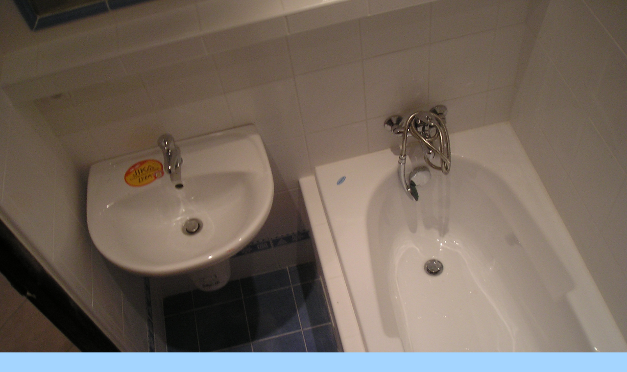

--- FILE ---
content_type: text/html; charset=UTF-8
request_url: https://www.prestavbybytu.cz/fotoalbum/reference/koupelny/967-keramika-hob-02.jpg.-.html
body_size: 914
content:
<?xml version="1.0" encoding="utf-8"?>
<!DOCTYPE html PUBLIC "-//W3C//DTD XHTML 1.0 Transitional//EN" "http://www.w3.org/TR/xhtml1/DTD/xhtml1-transitional.dtd">
<html lang="cs" xml:lang="cs" xmlns="http://www.w3.org/1999/xhtml">

    <head>

        <meta http-equiv="content-type" content="text/html; charset=utf-8" />
        <meta name="description" content="zednické práce, přestavby bytových jader, bytů, obklady, dlažby, rekonstrukce, novostavby" />
        <meta name="keywords" content="Nováček Josef,  &quot;zednické práce&quot;, &quot;přestavby bytových jader&quot;, &quot;přestavba bytu&quot;, obklady, dlažby, rekonstrukce, novostavby, zednictví, zedník, &quot;Praha 8&quot;, &quot;stavební práce &quot;, jádra, koupelny, " />
        <meta name="robots" content="all,follow" />
        <meta name="author" content="<!--/ u_author /-->" />
        <link rel="stylesheet" href="/style.1656677897.1.css" type="text/css" />
        
        <script type="text/javascript" src="https://www006.estranky.cz/user/js/index.js" id="index_script" ></script>
        <title>
            Josef N O V Á Č E K - zednické práce
        </title>

        <style>
          body {margin: 0px; padding: 0px;}
        </style>
    </head>
<body>
    <script language="JavaScript" type="text/javascript">
    <!--
      index_setCookieData('index_curr_fullphoto', 53);
    //-->
  </script>
  <a href="javascript: close();"><img src="/img/original/53/967-keramika-hob-02.jpg" border="0" alt="967 Keramika HOB 02.jpg" width="2288" height="1712"></a>

<!-- NO GEMIUS -->
</body>
</html>
